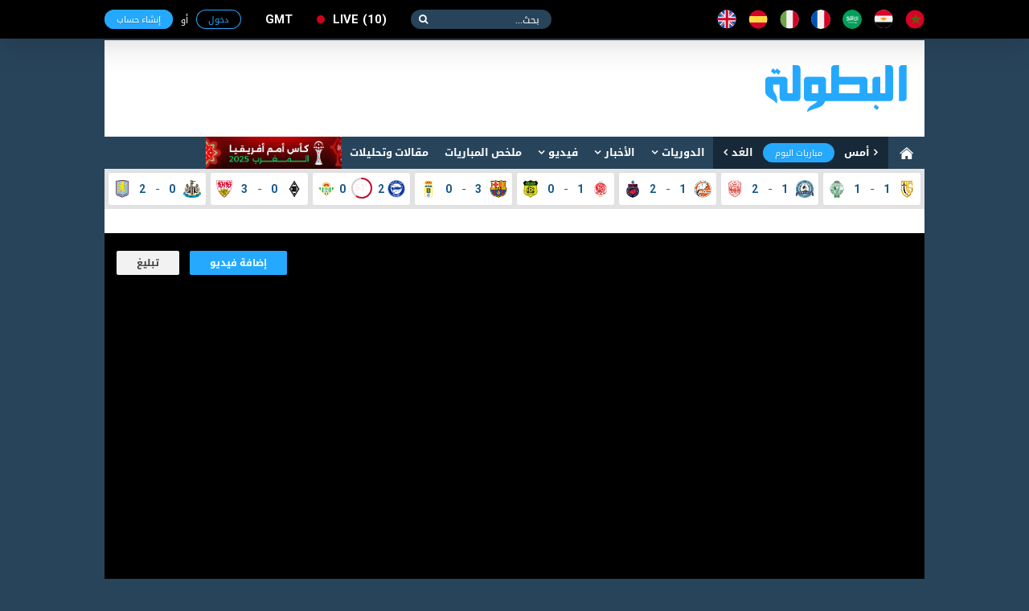

--- FILE ---
content_type: text/html; charset=utf-8
request_url: https://www.elbotola.com/video/details/5e52b947c5a4b07bfbb660e5/
body_size: 14936
content:
<!DOCTYPE html>
<html xmlns:fb="http://ogp.me/ns/fb#"  lang="Ar" >
<head prefix="og: http://ogp.me/ns# fb: http://ogp.me/ns/fb# video: http://ogp.me/ns/video#">
    <meta charset="utf-8">
    <meta name="category" content="Sports">
    <meta name="language" content="Ar">
    <meta name="alexaVerifyID" content="M1pDZmrU4be4AHK-yYqjjEsZJgk" />
    <meta name="google-site-verification" content="1wTr3OGW9O9ldHsVjCQo6T989Au5fw8uQqT0eOb-51c" />
    <meta name="Propellerads" content="ecb303167fbad56424cab790730f11be">
    <meta name="viewport" content="width=device-width,initial-scale=1">
    <meta property="fb:pages" content="125755974109904" />
    <link rel="alternate" media="only screen and (max-width: 640px)" href="//m.elbotola.com/video/details/5e52b947c5a4b07bfbb660e5/">
    <meta name="ahrefs-site-verification" content="3c29bbf30fb005fd8af5c7764f6510f2dd9c1b67a1ddd8748c7fa5f9ef57a7a3" />
    <title>فيديو لاعبو الراك لـ&quot;البطولة&quot;: &quot;واجهنا فريقا قويا وعلينا الحفاظ على تركيزنا من أجل تحقيق الصعود&quot;</title>
    <meta name="description" content="لاعبو الراك لـ&quot;البطولة&quot;: &quot;واجهنا فريقا قويا وعلينا الحفاظ على تركيزنا من أجل تحقيق الصعود&quot;" />
    
    <link rel="stylesheet" type="text/css" href="//images.elbotola.com/css_web/css/style.min.css?rel=1716998553245">
    <link rel="stylesheet" type="text/css" href="//images.elbotola.com/css_web/css/font-awesome/css/font-awesome.min.css?4hdsf6">
    <link rel="shortcut icon" type="image/x-icon" href="//images.elbotola.com/favicon.ico">
    <link rel="manifest" href="/manifest.json">
    <link href="https://fonts.googleapis.com/css?family=Open+Sans:300,400,400i,600,700,800" rel="stylesheet">
    
    
    
        <script src="//images.elbotola.com/js/built/common.js?rel=1716998553245"></script>
        <script type="text/javascript">
            require.config({"baseUrl": "//images.elbotola.com/js/built/"});
        </script>
    
    <!--[if lt IE 9]>
    <script src="http://html5shim.googlecode.com/svn/trunk/html5.js"></script>
    <![endif]-->
    <script type="text/javascript">
    require(['initialData', ], function(initialData, NotificationPopupView) {
        initialData.realtime_app_id = "6b04dcb739f7cd27e9f9";
        initialData.STATIC_URL = "//images.elbotola.com/";
        initialData.SECURE_STATIC_URL = "";
        initialData.MEDIA_URL = "//images2.elbotola.com/";
        initialData.API_BASE = "//api.elbotola.com";
        initialData.CHAT_URL = "chat.elbotola.com";
        initialData.user_data = {};
        initialData.newsfeed_params = {"on_newsfeed": "True"};
        
    initialData.absolute_url = "/video/details/5e52b947c5a4b07bfbb660e5/";
    require(["views/CommentsView", "views/FollowView", "utils/AnalyticsEvents"],
        function(CommentsView, FollowView, AnalyticsEvents){
        $(function(){
            new CommentsView(); new FollowView({"update_ui": true});
            AnalyticsEvents.logEvent('custom_page_view', {
                content_type: 'video',
                title: "لاعبو الراك لـ&quot;البطولة&quot;: &quot;واجهنا فريقا قويا وعلينا الحفاظ على تركيزنا من أجل تحقيق الصعود&quot;",
                author: 'oussama_elhor',
                tags: 'الراسينغ البيضاوي,الدوري المغربي الدرجة الثانية,elbotola,البطولة TV',
                url: "/video/details/5e52b947c5a4b07bfbb660e5/",
                country: "المغرب",
                date: ""
            });
            
            window.AnalyticsEvents = AnalyticsEvents
        });
    });

    });
    </script>

    <link href="https://www.elbotola.com/video/details/5e52b947c5a4b07bfbb660e5/" rel="canonical" />
    <meta property="fb:app_id"      content="1200222506669992" />
    <meta property="og:type"        content="video.other"/>
    <meta property="og:url"         content="https://www.elbotola.com/video/details/5e52b947c5a4b07bfbb660e5/" />
    <meta property="og:title"       content="لاعبو الراك لـ&quot;البطولة&quot;: &quot;واجهنا فريقا قويا وعلينا الحفاظ على تركيزنا من أجل تحقيق الصعود&quot;" />
    <meta property="og:description" content="لاعبو الراك لـ&quot;البطولة&quot;: &quot;واجهنا فريقا قويا وعلينا الحفاظ على تركيزنا من أجل تحقيق الصعود&quot;" />
    <meta property="og:image"       content="https://images2.elbotola.com/video/5e52b947c5a4b07bfbb660e5_default.jpg" />
    

<script async='async' src='https://www.googletagservices.com/tag/js/gpt.js'></script>
<script type='text/javascript'>
    var googletag = googletag || {};
    googletag.cmd = googletag.cmd || [];
    googletag.cmd.push(function() {
        
        googletag.defineSlot('/49167324/Web_300x250_top', [[300, 250]], 'div-gpt-ad-1514204268795-0').addService(googletag.pubads());
        googletag.defineSlot('/49167324/Web_970x90', [[728, 90], [970, 90], [970, 250]], 'div-gpt-ad-1514204268795-1').addService(googletag.pubads());
        googletag.defineSlot('/49167324/Web_728x90_top', [728, 90], 'div-gpt-ad-1516580272422-0').addService(googletag.pubads());
        googletag.defineSlot('/49167324/Web_300x250_medium', [[300, 600], [300, 250]], 'div-gpt-ad-1516580272422-1').addService(googletag.pubads());
        googletag.defineSlot('/49167324/Web_300x250_newsfeed', [300, 250], 'div-gpt-ad-1516580272422-4').addService(googletag.pubads());
        googletag.defineSlot('/49167324/Web_300x176', [300, 176], 'div-gpt-ad-1516580272422-5').addService(googletag.pubads());
        googletag.defineSlot('/49167324/Web_970x90_newsfeed', [[970, 250], [970, 90]], 'div-gpt-ad-1516580272422-3').addService(googletag.pubads());
        googletag.defineOutOfPageSlot('/49167324/Web_1x1_h', 'div-gpt-ad-1514204184567-0').addService(googletag.pubads());
        googletag.defineOutOfPageSlot('/49167324/Web_1x1_inread', 'div-gpt-ad-1516580272422-2').addService(googletag.pubads());
        googletag.defineOutOfPageSlot('/49167324/Web_1x1_rich2', 'div-gpt-ad-1551187198752-0').addService(googletag.pubads());
        
        
    googletag.pubads().setTargeting("type", "video");
    googletag.pubads().setTargeting("url", "/video/details/5e52b947c5a4b07bfbb660e5/");
    
        googletag.pubads().setTargeting("Targeting", "9dn1m1gh41emoep");
    

        // googletag.pubads().collapseEmptyDivs();
        // googletag.pubads().enableSingleRequest();
        googletag.enableServices();
    });
    window.addEventListener("message", takeoverF, false);
    function takeoverF(e) {
        try {
            var ads = JSON.parse(e.data);
        } catch (e) { return }
        if (ads.cmd == "setStyle") {
            $(ads.selector).css(ads.params);
        } 
    }   
</script>
<script async src="https://www.googletagmanager.com/gtag/js?id=G-NCCPC0C4DP"></script>
<script>
  window.dataLayer = window.dataLayer || [];
  function gtag(){dataLayer.push(arguments);}
  gtag('js', new Date());

  gtag('config', 'G-NCCPC0C4DP');
  gtag('config', 'UA-5639389-1');
</script>
<!-- Facebook Pixel Code -->
<!--<script>
!function(f,b,e,v,n,t,s){if(f.fbq)return;n=f.fbq=function(){n.callMethod?
n.callMethod.apply(n,arguments):n.queue.push(arguments)};if(!f._fbq)f._fbq=n;
n.push=n;n.loaded=!0;n.version='2.0';n.queue=[];t=b.createElement(e);t.async=!0;
t.src=v;s=b.getElementsByTagName(e)[0];s.parentNode.insertBefore(t,s)}(window,
document,'script','//connect.facebook.net/en_US/fbevents.js');
fbq('init', '1442849565962117');
fbq('track', "PageView");</script>
<noscript><img height="1" width="1" style="display:none"
src="https://www.facebook.com/tr?id=1442849565962117&ev=PageView&noscript=1"
/></noscript>-->
<!-- End Facebook Pixel Code -->
<!-- Google Tag Manager -->
<script>(function(w,d,s,l,i){w[l]=w[l]||[];w[l].push({'gtm.start':
new Date().getTime(),event:'gtm.js'});var f=d.getElementsByTagName(s)[0],
j=d.createElement(s),dl=l!='dataLayer'?'&l='+l:'';j.async=true;j.src=
'https://www.googletagmanager.com/gtm.js?id='+i+dl;f.parentNode.insertBefore(j,f);
})(window,document,'script','dataLayer','GTM-NT5NHZK');</script>
<!-- End Google Tag Manager -->
 </head>
<!--[if IE 8]><body class="ie8"><![endif]-->
<!--[if IE 9]><body class="ie9"><![endif]-->
<!--[if !IE]><body><![endif]-->
<div id="fb-root"></div>
<div id="js-notif-popup" style="display: none">
    <div class='notification-popup__wrapper'>
  <div class="notification-popup__box">
    <div class="notification-popup__icon-wrapper">
      <img src="//images.elbotola.com//images/icon.png" />
    </div>
    <div class="notification-popup__title">
      <h5>تفعيل التنبيهات</h5>
    </div>
    <p class="notification-popup__paragraph">المرجو تفعيل التنبيهات ليصلك جديد البطولة</p>
    <div class="notification-popup__btns-wrapper">
      <a href="javascript:void(0)" id="js-activate" class="notification-popup__cta-btn">تفعيل</a>
      <a href="javascript:void(0)" id="js-decline" class="notification-popup__decline-btn">لا، شكراً</a>
    </div>
  </div>
</div> 
</div>
<script>
  window.fbAsyncInit = function() {
    FB.init({
      appId : '1200222506669992', xfbml : true, version : 'v2.6'
    });
  };
  (function(d, s, id){
     var js, fjs = d.getElementsByTagName(s)[0];
     if (d.getElementById(id)) {return;}
     js = d.createElement(s); js.id = id;
     js.src = "//connect.facebook.net/ar_AR/sdk.js";
     fjs.parentNode.insertBefore(js, fjs);
   }(document, 'script', 'facebook-jssdk'));
</script>
<nav class="navbar">
    <div id="js-top-bar" class="container">
        <a class="navbar-brand" href="/"><img src="//images.elbotola.com/svg/brand.white.svg"></a>
        <ul class="navbar-language">
            <li><a href="/country/Morocco/" title="المملكة المغربية"><img src="//images.elbotola.com/svg/morocco.svg"></a></li>
            <li><a href="/country/Egypt/" title="مصر"><img src="//images.elbotola.com/svg/egypt.svg"></a></li>
            <li><a href="/country/Saudi_Arabia/" title="المملكة العربية السعودية"><img src="//images.elbotola.com/svg/Saudi Arabia.svg"></a></li>
            <li><a href="/country/France/" title="فرنسا"><img src="//images.elbotola.com/svg/france.svg"></a></li>
            <li><a href="/country/Italy/" title="إيطاليا"><img src="//images.elbotola.com/svg/italy.svg"></a></li>
            <li><a href="/country/Spain/" title="إسبانيا"><img src="//images.elbotola.com/svg/spain.svg"></a></li>
            <li><a href="/country/England/" title="إنجلترا"><img src="//images.elbotola.com/svg/England.svg"></a></li>
        </ul>
        <form class="navbar-search">
            <input type="search" required placeholder="بحث...">
            <button type="submit"></button>
        </form>
        <a class="navbar-live el-pointer " href="/analytics/calendar/now/?_ref=liveBtn">
  live<span>10</span>
</a>

        <div id="js-top-login" ></div>
    </div>
</nav>
<!-- MAIN -->
<div id="js-main" class="main-container container white">

    <!-- HEADER -->
    
    <header class="header">
        <div class="container">
            <a class="header-brand" href="/"><img src="//images.elbotola.com/svg/botola-logo.svg"></a>
            <div class="header-publication">
                <div id="pub-head">
    <!-- /49167324/Web_728x90_top -->
    <div id='div-gpt-ad-1516580272422-0' style='height:90px; width:728px;'>
        <script>
        googletag.cmd.push(function() { googletag.display('div-gpt-ad-1516580272422-0'); });
        </script>
    </div>
</div>
            </div>
        </div>
    </header>
    
    <!-- END HEADER -->
    
        <nav class="navigation"><div class="container"><a class="navigation-home" href="/"><img src="//images.elbotola.com/svg/home.svg"></a><ul class="navigation-calendar"><li><a href="/analytics/calendar/yesterday/">أمس</a></li><li><a href="/analytics/calendar/today/">مباريات اليوم</a></li><li><a href="/analytics/calendar/tomorrow/">الغد</a></li></ul><ul class="navigation-list" id="js-menu"><li class="has-children"><a href="/analytics/">الدوريات</a><ul class="navigation-sub navigation-leagues"><li class="leagues-column"><h3 class="leagues-heading">أهم البطولات</h3><ul class="leagues-list"><li class="leagues-item"><a href="/analytics/competition/z8yomo4h70vq0j6/"><img src="//images.elbotola.com/stats/competitions/z8yomo4h70vq0j6.png"><span>كأس أمم أفريقيا (المغرب 2025)</span></a></li><li class="leagues-item"><a href="/analytics/competition/z8yomo4h7wq0j6l/"><img src="//images.elbotola.com/stats/competitions/z8yomo4h7wq0j6l.png"><span>دوري أبطال أوروبا</span></a></li><li class="leagues-item"><a href="/analytics/competition/vl7oqdehlyr510j/"><img src="//images.elbotola.com/stats/competitions/vl7oqdehlyr510j.png"><span>الدوري الاسباني</span></a></li><li class="leagues-item"><a href="/analytics/competition/jednm9whz0ryox8/"><img src="//images.elbotola.com/stats/competitions/jednm9whz0ryox8.png"><span>الدوري الإنجليزي الممتاز</span></a></li><li class="leagues-item"><a href="/analytics/competition/4zp5rzghp5q82w1/"><img src="//images.elbotola.com/stats/competitions/4zp5rzghp5q82w1.png"><span>الدوري الإيطالي</span></a></li><li class="leagues-item"><a href="/analytics/competition/56ypq3nh0xmd7oj/"><img src="//images.elbotola.com/stats/competitions/56ypq3nh0xmd7oj.png"><span>الدوري الأوروبي</span></a></li></ul></li><li class="leagues-column"><h3 class="leagues-heading">إفريقيا</h3><ul class="leagues-list"><li class="leagues-item"><a href="/analytics/competition/z318q66hokoqo9j/"><img src="//images.elbotola.com/stats/competitions/z318q66hokoqo9j.png"><span>البطولة الإحترافية إنوي</span></a></li><li class="leagues-item"><a href="/analytics/competition/kdj2ryohk2dq1zp/"><img src="//images.elbotola.com/stats/competitions/kdj2ryohk2dq1zp.png"><span>الدوري الجزائري - الدرجة الأولى</span></a></li><li class="leagues-item"><a href="/analytics/competition/yl5ergphoper8k0/"><img src="//images.elbotola.com/stats/competitions/yl5ergphoper8k0.png"><span>الدوري التونسي - الدرجة الأولى</span></a></li><li class="leagues-item"><a href="/analytics/competition/56ypq3nh01nmd7o/"><img src="//images.elbotola.com/stats/competitions/56ypq3nh01nmd7o.png"><span>الدوري المصري الممتاز</span></a></li><li class="leagues-item"><a href="/analytics/competition/p3glrw7hwo7qdyj/"><img src="//images.elbotola.com/stats/competitions/p3glrw7hwo7qdyj.png"><span>الدوري الليبي</span></a></li><li class="leagues-item"><a href="/analytics/competition/56ypq3nh0llmd7o/"><img src="//images.elbotola.com/stats/competitions/56ypq3nh0llmd7o.png"><span>دوري أبطال أفريقيا</span></a></li><li class="leagues-item"><a href="/analytics/competition/gpxwrxlhgzvryk0/"><img src="//images.elbotola.com/stats/competitions/gpxwrxlhgzvryk0.png"><span>كأس الاتحاد الأفريقي</span></a></li><li class="leagues-item"><a href="/analytics/competition/xkn54qllhjqvy9d/"><img src="//images.elbotola.com/stats/competitions/xkn54qllhjqvy9d.png"><span>تصفيات أفريقيا لكأس العالم</span></a></li><li class="leagues-item"><a href="/analytics/competition/ax1yf4nlzqpcji4j8epdgx3zl/"><img src="//images.elbotola.com/stats/competitions/ax1yf4nlzqpcji4j8epdgx3zl.png"><span>تصفيات كأس أمم افريقيا</span></a></li></ul></li><li class="leagues-column"><h3 class="leagues-heading">أوروبا</h3><ul class="leagues-list"><li class="leagues-item"><a href="/analytics/competition/vl7oqdehlyr510j/"><img src="//images.elbotola.com/stats/competitions/vl7oqdehlyr510j.png"><span>الدوري الاسباني الدرجة الأولى</span></a></li><li class="leagues-item"><a href="/analytics/competition/4zp5rzghp5q82w1/"><img src="//images.elbotola.com/stats/competitions/4zp5rzghp5q82w1.png"><span>الدوري الإيطالي - الدرجة الأولى</span></a></li><li class="leagues-item"><a href="/analytics/competition/jednm9whz0ryox8/"><img src="//images.elbotola.com/stats/competitions/jednm9whz0ryox8.png"><span>الدوري الإنجليزي الممتاز</span></a></li><li class="leagues-item"><a href="/analytics/competition/gy0or5jhg6qwzv3/"><img src="//images.elbotola.com/stats/competitions/gy0or5jhg6qwzv3.png"><span>الدوري الألماني - الدرجة الأولى</span></a></li><li class="leagues-item"><a href="/analytics/competition/yl5ergphnzr8k0o/"><img src="//images.elbotola.com/stats/competitions/yl5ergphnzr8k0o.png"><span>الدوري الفرنسي - الدرجة الأولى</span></a></li><li class="leagues-item"><a href="/analytics/competition/vl7oqdeheyr510j/"><img src="//images.elbotola.com/stats/competitions/vl7oqdeheyr510j.png"><span>الدوري الهولندي الممتاز</span></a></li><li class="leagues-item"><a href="/analytics/competition/9vjxm8ghx2r6odg/"><img src="//images.elbotola.com/stats/competitions/9vjxm8ghx2r6odg.png"><span>الدوري البرتغالي الممتاز</span></a></li><li class="leagues-item"><a href="/analytics/competition/9vjxm8gh22r6odg/"><img src="//images.elbotola.com/stats/competitions/9vjxm8gh22r6odg.png"><span>الدوري البلجيكي - الدرجة الأولى</span></a></li><li class="leagues-item"><a href="/analytics/competition/49vjxm8ghgr6odg/"><img src="//images.elbotola.com/stats/competitions/49vjxm8ghgr6odg.png"><span>تصفيات كأس العالم - أوروبا</span></a></li></ul></li><li class="leagues-column"><h3 class="leagues-heading">آسيا</h3><ul class="leagues-list"><li class="leagues-item"><a href="/analytics/competition/j1l4rjnh66nm7vx/"><img src="//images.elbotola.com/stats/competitions/j1l4rjnh66nm7vx.png"><span>دوري كأس الأمير محمد بن سلمان للمحترفين</span></a></li><li class="leagues-item"><a href="/analytics/competition/v2y8m4zh3jgql07/"><img src="//images.elbotola.com/stats/competitions/v2y8m4zh3jgql07.png"><span>دوري المحترفين الإماراتي</span></a></li><li class="leagues-item"><a href="/analytics/competition/e4wyrn4h8ejq86p/"><img src="//images.elbotola.com/stats/competitions/e4wyrn4h8ejq86p.png"><span>دوري النجوم القطري</span></a></li><li class="leagues-item"><a href="/analytics/competition/jednm9whkzpryox/"><img src="//images.elbotola.com/stats/competitions/jednm9whkzpryox.png"><span>الدوري الكويتي</span></a></li><li class="leagues-item"><a href="/analytics/competition/p3glrw7hwylqdyj/"><img src="//images.elbotola.com/stats/competitions/p3glrw7hwylqdyj.png"><span>الدوري اللبناني الممتاز</span></a></li><li class="leagues-item"><a href="/analytics/competition/p3glrw7hwjlqdyj/"><img src="//images.elbotola.com/stats/competitions/p3glrw7hwjlqdyj.png"><span>الدوري الأردني للمحترفين</span></a></li><li class="leagues-item"><a href="/analytics/competition/z318q66hegqo9jd/"><img src="//images.elbotola.com/stats/competitions/z318q66hegqo9jd.png"><span>كأس آسيا</span></a></li><li class="leagues-item"><a href="/analytics/competition/9dn1m1ghjpmoepl/"><img src="//images.elbotola.com/stats/competitions/9dn1m1ghjpmoepl.png"><span>دوري أبطال آسيا</span></a></li><li class="leagues-item"><a href="/analytics/competition/0gx7lm7ph0m2wdk/"><img src="//images.elbotola.com/stats/competitions/0gx7lm7ph0m2wdk.png"><span>تصفيات آسيا لكأس العالم</span></a></li></ul></li></ul></li><li class="has-children" id="js-menu_news"><a href="javascript:void(0)" >الأخبار</a><ul class="navigation-sub navigation-news"><li class="news-column"><ul class="news-categories-wrapper"><li class="news-category active"><a href="/country/Morocco/" class="js-country_link" data-name="morocco" data-url="/article/menu/Morocco/"><img src="//images.elbotola.com/svg/morocco.svg" alt=""/><span>المغرب</span></a><div id="js-news-content-morocco" class="news-category-wrapper"></div></li><li class="news-category active"><a href="/country/Algeria/" class="js-country_link" data-name="algeria" data-url="/article/menu/Algeria/"><img src="//images.elbotola.com/svg/algeria.svg" alt=""/><span>الجزائر</span></a><div id="js-news-content-algeria" class="news-category-wrapper"></div></li><li class="news-category active"><a href="/country/Tunisia/" class="js-country_link" data-name="tunisia" data-url="/article/menu/Tunisia/"><img src="//images.elbotola.com/svg/tunisia.svg" alt=""/><span>تونس</span></a><div id="js-news-content-tunisia" class="news-category-wrapper"></div></li><li class="news-category active"><a href="/country/Egypt/" class="js-country_link" data-name="egypt" data-url="/article/menu/Egypt/"><img src="//images.elbotola.com/svg/egypt.svg" alt=""/><span>مصر</span></a><div id="js-news-content-egypt" class="news-category-wrapper"></div></li><li class="news-category active"><a href="/country/Saudi_Arabia/" class="js-country_link" data-name="saudi_arabia" data-url="/article/menu/Saudi_Arabia/"><img src="//images.elbotola.com/svg/Saudi Arabia.svg" alt=""/><span>السعودية</span></a><div id="js-news-content-saudi_arabia" class="news-category-wrapper"></div></li><li class="news-category active"><a href="/country/Spain/" class="js-country_link" data-name="spain" data-url="/article/menu/Spain/"><img src="//images.elbotola.com/svg/spain.svg" alt=""/><span>إسبانيا</span></a><div id="js-news-content-spain" class="news-category-wrapper"></div></li><li class="news-category active"><a href="/country/England/" class="js-country_link" data-name="england" data-url="/article/menu/England/"><img src="//images.elbotola.com/svg/England.svg" alt=""/><span>إنجلترا</span></a><div id="js-news-content-england" class="news-category-wrapper"></div></li><li class="news-category active"><a href="/country/Italy/" class="js-country_link" data-name="italy" data-url="/article/menu/Italy/"><img src="//images.elbotola.com/svg/italy.svg" alt=""/><span>إيطاليا</span></a><div id="js-news-content-italy" class="news-category-wrapper"></div></li><li class="news-category active"><a href="/country/Germany/" class="js-country_link" data-name="germany" data-url="/article/menu/Germany/"><img src="//images.elbotola.com/svg/spain.svg" alt=""/><span>ألمانيا</span></a><div id="js-news-content-germany" class="news-category-wrapper"></div></li><li class="news-category active"><a href="/country/France/" class="js-country_link" data-name="france" data-url="/article/menu/France/"><img src="//images.elbotola.com/svg/france.svg" alt=""/><span>فرنسا</span></a><div id="js-news-content-france" class="news-category-wrapper"></div></li></ul></li><li class="news-column"><div class="news-header"><h2 class="news-heading"><span>مقالات وتحليلات</span></h2></div><div id="js-analyse"></div></li></ul></li><li class="has-children"><a href="/video/" data-url="//www.elbotola.com/video/menu/" id="js-menu_video">فيديو</a><div id="js-menu-video-content"></div></li><li><a href="/analytics/highlights/">ملخص المباريات</a></li><li><a href="/article/categorie/analyse/">مقالات وتحليلات</a></li><li><a href="/analytics/season/j1l4rjnhw39m7vx/"
                    title="كأس أمم أفريقيا (المغرب 2025)"
                    style="background: url(//images.elbotola.com/assets/CAN_2025_banner_ar.png);
                    min-width: 169px;
                    height: 40px;
                    background-size: cover;
                    background-repeat: no-repeat;
                    background-color: #fff;"></a></li></ul></div></nav>

    
    <!-- LIVESCORE -->
    
    
<script type="text/javascript">
  require(["views/LiveMatchesView"],
    function(LiveMatchesView){
      new LiveMatchesView();
  });
</script><div class="livescore"><div class="container"><ul class="livescore-list"><li><a class="livescore-anchor" href="/analytics/match/15401610/"><img class="livescore-team1" src="https://images.elbotola.com/stats/logos/y0or5jh4x6zqwzv.png" alt="إتحاد تواركة"><div title="إتحاد تواركة Vs الرجاء الرياضي" class="livescore-info"><span class="livescore-team1">1</span><div style="width:15px;text-align:center;"><span style="color: #175989">-</span></div><span class="livescore-team2">1</span></div><img class="livescore-team2" src="https://images.elbotola.com/stats/logos/kdj2ryohw93q1zp.png" alt="الرجاء الرياضي"></a></li><li><a class="livescore-anchor" href="/analytics/match/15401613/"><img class="livescore-team1" src="https://images.elbotola.com/stats/logos/1l4rjnh6998m7vx.png" alt="نهضة الزمامرة"><div title="نهضة الزمامرة Vs النادي المكناسي" class="livescore-info"><span class="livescore-team1">1</span><div style="width:15px;text-align:center;"><span style="color: #175989">-</span></div><span class="livescore-team2">2</span></div><img class="livescore-team2" src="https://images.elbotola.com/stats/logos/n54qllh2jz5qvy9.png" alt="النادي المكناسي"></a></li><li><a class="livescore-anchor" href="/analytics/match/965mkyhkozeor1g/"><img class="livescore-team1" src="https://images.elbotola.com/stats/logos/pxwrxlh18lzryk0.png" alt="سان بيدرو"><div title="سان بيدرو Vs أولمبيك آسفي" class="livescore-info"><span class="livescore-team1">1</span><div style="width:15px;text-align:center;"><span style="color: #175989">-</span></div><span class="livescore-team2">2</span></div><img class="livescore-team2" src="https://images.elbotola.com/stats/logos/8y39mp1hld2mojx.png" alt="أولمبيك آسفي"></a></li><li><a class="livescore-anchor" href="/analytics/match/pxwrxlhy3z4yryk/"><img class="livescore-team1" src="https://images.elbotola.com/stats/logos/23xmvkh3v94qg8n.png" alt="الوداد الرياضي"><div title="الوداد الرياضي Vs مانييما يونيون" class="livescore-info"><span class="livescore-team1">1</span><div style="width:15px;text-align:center;"><span style="color: #175989">-</span></div><span class="livescore-team2">0</span></div><img class="livescore-team2" src="https://images.elbotola.com/stats/logos/vjxm8ghjx4dr6od.png" alt="مانييما يونيون"></a></li><li><a class="livescore-anchor" href="/analytics/match/23xmvkh6dgpgqg8/"><img class="livescore-team1" src="https://images.elbotola.com/stats/logos/e4wyrn4h127q86p.png" alt="برشلونة"><div title="برشلونة Vs ريال أوفيدو" class="livescore-info"><span class="livescore-team1">3</span><div style="width:15px;text-align:center;"><span style="color: #175989">-</span></div><span class="livescore-team2">0</span></div><img class="livescore-team2" src="https://images.elbotola.com/stats/logos/d23xmvkh562qg8n.png" alt="ريال أوفيدو"></a></li><li><a class="livescore-anchor" href="/analytics/match/y0or5jh8e0zgqwz/"><img class="livescore-team1" src="https://images.elbotola.com/stats/logos/yl5ergph6lkr8k0.png" alt="ديبورتيفو ألافيس"><div title="ديبورتيفو ألافيس Vs ريال بيتيس" class="livescore-info"><span class="livescore-team1">2</span><div class="livescore-timer" data-percent="58.888888888888886" data-bar-color="#C60C30"><span style="color:#C60C30"> '53 </span></div><span class="livescore-team2">0</span></div><img class="livescore-team2" src="https://images.elbotola.com/stats/logos/d23xmvkhz9nqg8n.png" alt="ريال بيتيس"></a></li><li><a class="livescore-anchor" href="/analytics/match/y0or5jh84zkwqwz/"><img class="livescore-team1" src="https://images.elbotola.com/stats/logos/l965mkyh9o4r1ge.png" alt="بوروسيا مونشنغلادباخ"><div title="بوروسيا مونشنغلادباخ Vs شتوتجارت" class="livescore-info"><span class="livescore-team1">0</span><div style="width:15px;text-align:center;"><span style="color: #175989">-</span></div><span class="livescore-team2">3</span></div><img class="livescore-team2" src="https://images.elbotola.com/stats/logos/gx7lm7phd7em2wd.png" alt="شتوتجارت"></a></li><li><a class="livescore-anchor" href="/analytics/match/jw2r09hknjjprz8/"><img class="livescore-team1" src="https://images.elbotola.com/stats/logos/8y39mp1h8dpmojx.png" alt="نيوكاسل"><div title="نيوكاسل Vs أستون فيلا" class="livescore-info"><span class="livescore-team1">0</span><div style="width:15px;text-align:center;"><span style="color: #175989">-</span></div><span class="livescore-team2">2</span></div><img class="livescore-team2" src="https://images.elbotola.com/stats/logos/j1l4rjnh06om7vx.png" alt="أستون فيلا"></a></li></ul></div></div>
    
    <!-- END LIVESCORE -->

    <!-- /49167324/Web_970x90 -->
<div id='div-gpt-ad-1514204268795-1' style="text-align: center; margin-top: 15px;">
        <script>
        googletag.cmd.push(function() { googletag.display('div-gpt-ad-1514204268795-1'); });
        </script>
</div>

    <div class="fluid-container content-container clearfix">
        
        <div>
            

<div class="video-details__player-wrapper">
    <div class="video-details__legal-mention">
        
        <div class="video-details__uploader-repport">
            <a href="mailto:upload@elbotola.com" class="video-details__uploader-add-btn">إضافة فيديو</a>   
            <a href="/flag/?url=http://www.elbotola.com/video/details/5e52b947c5a4b07bfbb660e5/" class="video-details__uploader-repport-btn">تبليغ</a>    
        </div>
    </div> 
    <div id="video" class="video-details__player">
        
            <div id="video-embed" class="video-details__alternative-player"><iframe width="460" height="259" src="https://www.youtube.com/embed/j8Usv4SJFh8?feature=oembed" frameborder="0" allow="accelerometer; autoplay; clipboard-write; encrypted-media; gyroscope; picture-in-picture" allowfullscreen></iframe></div>
        
        <div class="clearfix"></div>
    </div>
    <div class="video-details__subvideo-section">
        <h1 class="video-details__title">فيديو: لاعبو الراك لـ&quot;البطولة&quot;: &quot;واجهنا فريقا قويا وعلينا الحفاظ على تركيزنا من أجل تحقيق الصعود&quot;</h1>
        <div class="share-section" id="sharer" data-identifier="video_id" data-type="video" data-id="5e52b947c5a4b07bfbb660e5">
            <div class="social-medias__flat">
	<div>
    	<div class="fb-like" data-send="false" data-layout="button_count" data-width="450" data-show-faces="false" data-font="tahoma" data-href=""></div>
    </div>
	<div>
    	<a href="https://twitter.com/share"  class="twitter-share-button"  data-via="elbotola_com" data-related="elbotola_com">Tweet</a>
		<script>
			window.twttr = function(d,s,id){
				var js,fjs=d.getElementsByTagName(s)[0];
				if(!d.getElementById(id)){
					js=d.createElement(s);
					js.id=id;
					js.async=true;
					js.src="//platform.twitter.com/widgets.js";
					fjs.parentNode.insertBefore(js,fjs);
				}
			}(document,"script","twitter-wjs");
			$(function(){
				twttr.ready(function (twttr) {
					twttr.events.bind('tweet', function(event) {
						var events = {
							'article': 'article_share',
							'video': 'video_share',
							'match': 'match_share',
						}
						var eventData = $('#sharer').data()
						AnalyticsEvents.logEvent(events[eventData['type']], {
							[eventData['identifier']]: eventData['id'],
							medium: 'twitter'
						})
				});
				
			});
			})
		</script>
	</div>
	
</div>

        </div>
    </div>
    <div class="video-details__video-description">
        <p>لاعبو الراك لـ&quot;البطولة&quot;: &quot;واجهنا فريقا قويا وعلينا الحفاظ على تركيزنا من أجل تحقيق الصعود&quot;</p>
    </div>
    <div class="video-details__uploader-section">
        <div class="video-details__uploader-infos">
            <span class="video-details__uploader-name">البطولة TV</span>
            <span class="video-details__uploader-date">الأحد 23 فبراير <b style="margin:0 3px;">17:41</b></span>
        </div> 
    </div>
</div>

<div class="video-details__related-videos">
    <h2 class="video-details__related-title" title="فيديوهات أخرى">فيديوهات أخرى</h2>
    <ul>
    
        <li class="video-details__related-video">
            <div class="article-header">
                <div class="article-image">
                    <a href="/video/details/5e569a59c5a4b075a6448c57/" title="جماهير النجم الساحلي: &quot;اللقب الإفريقي سُرق من الوداد .. و الترجي عار على الكرة التونسية&quot;">
                        <img src='//images.elbotola.com/svg/play-button.svg' class="video-img__play-btn">
                        <img src="//images2.elbotola.com/video/5e569a59c5a4b075a6448c57_thumb.jpg" alt="جماهير النجم الساحلي: &quot;اللقب الإفريقي سُرق من الوداد .. و الترجي عار على الكرة التونسية&quot;">
                    </a>
                </div>
            </div>
            <div class="article-content">
                <div class="article-meta"></div>
                <div class="article-main">
                    <h3 class="article-heading">
                        <a href="/video/details/5e569a59c5a4b075a6448c57/" title="جماهير النجم الساحلي: &quot;اللقب الإفريقي سُرق من الوداد .. و الترجي عار على الكرة التونسية&quot;">جماهير النجم الساحلي: &quot;اللقب الإفريقي سُرق من ...</a>
                    </h3>
                </div>
            </div>
            <a class="article-anchor" href="/video/details/5e569a59c5a4b075a6448c57/" title="جماهير النجم الساحلي: &quot;اللقب الإفريقي سُرق من الوداد .. و الترجي عار على الكرة التونسية&quot;"></a>
        </li>
    
        <li class="video-details__related-video">
            <div class="article-header">
                <div class="article-image">
                    <a href="/video/details/5e56743dc5a4b075a6448c54/" title="رجاويون عن مباراة مازيمبي: &quot;مايخلعُوناش وجُوج بيوت غايماركيهم غِير الجُمهور..&quot;">
                        <img src='//images.elbotola.com/svg/play-button.svg' class="video-img__play-btn">
                        <img src="//images2.elbotola.com/video/5e56743dc5a4b075a6448c54_thumb.jpg" alt="رجاويون عن مباراة مازيمبي: &quot;مايخلعُوناش وجُوج بيوت غايماركيهم غِير الجُمهور..&quot;">
                    </a>
                </div>
            </div>
            <div class="article-content">
                <div class="article-meta"></div>
                <div class="article-main">
                    <h3 class="article-heading">
                        <a href="/video/details/5e56743dc5a4b075a6448c54/" title="رجاويون عن مباراة مازيمبي: &quot;مايخلعُوناش وجُوج بيوت غايماركيهم غِير الجُمهور..&quot;">رجاويون عن مباراة مازيمبي: &quot;مايخلعُوناش وجُوج ب...</a>
                    </h3>
                </div>
            </div>
            <a class="article-anchor" href="/video/details/5e56743dc5a4b075a6448c54/" title="رجاويون عن مباراة مازيمبي: &quot;مايخلعُوناش وجُوج بيوت غايماركيهم غِير الجُمهور..&quot;"></a>
        </li>
    
        <li class="video-details__related-video">
            <div class="article-header">
                <div class="article-image">
                    <a href="/video/details/5e55a5f8c5a4b075a6448c45/" title="لحظة إعلان رئيس نادي حسنية أكادير عن تأجيل الجمع العام">
                        <img src='//images.elbotola.com/svg/play-button.svg' class="video-img__play-btn">
                        <img src="//images2.elbotola.com/video/5e55a5f8c5a4b075a6448c45_thumb.jpg" alt="لحظة إعلان رئيس نادي حسنية أكادير عن تأجيل الجمع العام">
                    </a>
                </div>
            </div>
            <div class="article-content">
                <div class="article-meta"></div>
                <div class="article-main">
                    <h3 class="article-heading">
                        <a href="/video/details/5e55a5f8c5a4b075a6448c45/" title="لحظة إعلان رئيس نادي حسنية أكادير عن تأجيل الجمع العام">لحظة إعلان رئيس نادي حسنية أكادير عن تأجيل ال...</a>
                    </h3>
                </div>
            </div>
            <a class="article-anchor" href="/video/details/5e55a5f8c5a4b075a6448c45/" title="لحظة إعلان رئيس نادي حسنية أكادير عن تأجيل الجمع العام"></a>
        </li>
    
        <li class="video-details__related-video">
            <div class="article-header">
                <div class="article-image">
                    <a href="/video/details/5e55a122c5a4b015190c1c07/" title="منخرطو حسنية أكادير عن مقاطعة الجمع العام: &quot;الرئِيس كَايعطي وعُود خَاوية&quot;">
                        <img src='//images.elbotola.com/svg/play-button.svg' class="video-img__play-btn">
                        <img src="//images2.elbotola.com/video/5e55a122c5a4b015190c1c07_thumb.jpg" alt="منخرطو حسنية أكادير عن مقاطعة الجمع العام: &quot;الرئِيس كَايعطي وعُود خَاوية&quot;">
                    </a>
                </div>
            </div>
            <div class="article-content">
                <div class="article-meta"></div>
                <div class="article-main">
                    <h3 class="article-heading">
                        <a href="/video/details/5e55a122c5a4b015190c1c07/" title="منخرطو حسنية أكادير عن مقاطعة الجمع العام: &quot;الرئِيس كَايعطي وعُود خَاوية&quot;">منخرطو حسنية أكادير عن مقاطعة الجمع العام: &quot;ا...</a>
                    </h3>
                </div>
            </div>
            <a class="article-anchor" href="/video/details/5e55a122c5a4b015190c1c07/" title="منخرطو حسنية أكادير عن مقاطعة الجمع العام: &quot;الرئِيس كَايعطي وعُود خَاوية&quot;"></a>
        </li>
    
        <li class="video-details__related-video">
            <div class="article-header">
                <div class="article-image">
                    <a href="/video/details/5e559c34c5a4b015122c0c3b/" title="الحبيب سيدينو بعد تأجيل الجمع العام: &quot;تصدَمت حِيت مامْوالفِينش هادشِي فالحَسنية..!&quot;">
                        <img src='//images.elbotola.com/svg/play-button.svg' class="video-img__play-btn">
                        <img src="//images2.elbotola.com/video/5e559c34c5a4b015122c0c3b_thumb.jpg" alt="الحبيب سيدينو بعد تأجيل الجمع العام: &quot;تصدَمت حِيت مامْوالفِينش هادشِي فالحَسنية..!&quot;">
                    </a>
                </div>
            </div>
            <div class="article-content">
                <div class="article-meta"></div>
                <div class="article-main">
                    <h3 class="article-heading">
                        <a href="/video/details/5e559c34c5a4b015122c0c3b/" title="الحبيب سيدينو بعد تأجيل الجمع العام: &quot;تصدَمت حِيت مامْوالفِينش هادشِي فالحَسنية..!&quot;">الحبيب سيدينو بعد تأجيل الجمع العام: &quot;تصدَمت حِ...</a>
                    </h3>
                </div>
            </div>
            <a class="article-anchor" href="/video/details/5e559c34c5a4b015122c0c3b/" title="الحبيب سيدينو بعد تأجيل الجمع العام: &quot;تصدَمت حِيت مامْوالفِينش هادشِي فالحَسنية..!&quot;"></a>
        </li>
    
    </ul>
    <div class="clearfix"></div>
</div>

<div class="video-details__second-section">
    <div class="video-details__second-section__right-side">
        <div class="latest-chrono"><h2 class="latest-chrono-heading">كرونو</h2><div class="latest-chrono-content"><ul class="latest-chrono-list scrollbar-outer"><li><a href="/analytics/competition/z8yomo4h70vq0j6/"><time class="timezone time chrono-widget__time" data-format="HH:mm" data-value=" +0000"></time><span><img src="//images.elbotola.com/images/trophy.png" alt=""/></span><h3>كأس أمم أفريقيا (المغرب 2025)</h3></a></li><li  class="important" ><a href="https://www.elbotola.com/article/2026-01-25-20-50-288.html"><time class="timezone time chrono-widget__time" data-format="HH:mm" data-value="2026-01-25 20:53 +0000"></time><span><img src="//images.elbotola.com/svg/article.png" alt=""/></span><h3>كأس الكونفدرالية/ في أول ظهور لزياش.. الوداد يهزم مانييما (1-0) ويواصل الصدارة بثالث انتصار على التوالي</h3></a></li><li ><a href="https://www.elbotola.com/article/2026-01-25-19-45-437.html"><time class="timezone time chrono-widget__time" data-format="HH:mm" data-value="2026-01-25 20:40 +0000"></time><span><img src="//images.elbotola.com/svg/article.png" alt=""/></span><h3>المكافآت والأراضي.. تصريحات الحاج ضيوف تُحرج الاتحاد السنغالي لكرة القدم!</h3></a></li><li  class="important" ><a href="https://www.elbotola.com/video/details/69767ef15eba3115dce28c99/"><time class="timezone time chrono-widget__time" data-format="HH:mm" data-value="2026-01-25 20:36 +0000"></time><span><img src="//images.elbotola.com/svg/video.png" alt=""/></span><h3>سِحر كونغولي؟ أحد أطقم الوداد يحاول فكّ &quot;الشفرة&quot; 🤔🔴</h3></a></li><li ><a href="https://www.elbotola.com/article/2026-01-25-20-37-797.html"><time class="timezone time chrono-widget__time" data-format="HH:mm" data-value="2026-01-25 20:36 +0000"></time><span><img src="//images.elbotola.com/svg/article.png" alt=""/></span><h3>مجني: &quot;أي لاعب يريد اللعب ضد الرجاء أو الوداد والحمد لله لأنه أتيحت لي الفرصة بعد كأس العالم&quot;</h3></a></li><li ><a href="https://www.elbotola.com/article/2026-01-25-20-34-331.html"><time class="timezone time chrono-widget__time" data-format="HH:mm" data-value="2026-01-25 20:35 +0000"></time><span><img src="//images.elbotola.com/svg/article.png" alt=""/></span><h3>بامو: &quot;الرجاء فريق كبير وأنا راض على أدائنا رغم أننا لعبنا بـ11 لاعبا ضد 10&quot;</h3></a></li><li  class="important" ><a href="https://www.elbotola.com/video/details/69767be35eba3115dce28c98/"><time class="timezone time chrono-widget__time" data-format="HH:mm" data-value="2026-01-25 20:23 +0000"></time><span><img src="//images.elbotola.com/svg/video.png" alt=""/></span><h3>المجني: فرحان أنني نلعب ضد الرجاء وندير ماتش كبير ⚽🗣</h3></a></li><li  class="important" ><a href="https://www.elbotola.com/video/details/69767a6422b0d0a833194ea3/"><time class="timezone time chrono-widget__time" data-format="HH:mm" data-value="2026-01-25 20:16 +0000"></time><span><img src="//images.elbotola.com/svg/video.png" alt=""/></span><h3>الزهواني: المنتخب المغربي كان الأفضل فالكان ومزال غادي يربح الألقاب مستقبلا ⚽🗣️</h3></a></li><li  class="important" ><a href="https://www.elbotola.com/video/details/69767980f0b9f12d4723e21d/"><time class="timezone time chrono-widget__time" data-format="HH:mm" data-value="2026-01-25 20:13 +0000"></time><span><img src="//images.elbotola.com/svg/video.png" alt=""/></span><h3>ماتياس (مهاجم الرجاء): قدمنا كل ما لدينا وسنحاول تحقيق الفوز في المباراة المقبلة 🗣</h3></a></li><li  class="important" ><a href="https://www.elbotola.com/video/details/697679288588df2fa5cc4557/"><time class="timezone time chrono-widget__time" data-format="HH:mm" data-value="2026-01-25 20:11 +0000"></time><span><img src="//images.elbotola.com/svg/video.png" alt=""/></span><h3>بامو: الرجاء فريق كبير ولكننا لا نخاف من أحد 🗣</h3></a></li><li ><a href="https://www.elbotola.com/article/2026-01-25-19-50-617.html"><time class="timezone time chrono-widget__time" data-format="HH:mm" data-value="2026-01-25 19:49 +0000"></time><span><img src="//images.elbotola.com/svg/article.png" alt=""/></span><h3>الزهواني: &quot;المغرب كان أفضل منتخب في كأس أفريقيا وسيُحقق ألقابا كبيرة في المستقبل&quot;</h3></a></li><li ><a href="https://www.elbotola.com/article/2026-01-25-19-56-635.html"><time class="timezone time chrono-widget__time" data-format="HH:mm" data-value="2026-01-25 19:47 +0000"></time><span><img src="//images.elbotola.com/svg/article.png" alt=""/></span><h3>ماتياس (مهاجم الرجاء): &quot;سنحاول تحقيق الانتصار في المباراة المقبلة&quot;</h3></a></li><li  class="important" ><a href="https://www.elbotola.com/video/details/69766c63ca07597409964932/"><time class="timezone time chrono-widget__time" data-format="HH:mm" data-value="2026-01-25 19:17 +0000"></time><span><img src="//images.elbotola.com/svg/video.png" alt=""/></span><h3>بامو يلتقط صور تذكارية مع الجماهير بعد التعادل مع الرجاء</h3></a></li><li  class="important" ><a href="https://www.elbotola.com/article/2026-01-25-18-47-256.html"><time class="timezone time chrono-widget__time" data-format="HH:mm" data-value="2026-01-25 18:57 +0000"></time><span><img src="//images.elbotola.com/svg/article.png" alt=""/></span><h3>البطولة الاحترافية/ الرجاء الرياضي المنقوص عدديا يعود بنقطة التعادل من ميدان اتحاد تواركة (1-1)</h3></a></li><li  class="important" ><a href="https://www.elbotola.com/video/details/697663e0c1c1aab41392f096/"><time class="timezone time chrono-widget__time" data-format="HH:mm" data-value="2026-01-25 18:40 +0000"></time><span><img src="//images.elbotola.com/svg/video.png" alt=""/></span><h3>حكيم زياش يستعد لخوض مباراته الأولى بقميص الوداد الرياضي</h3></a></li><li  class="important" ><a href="https://www.elbotola.com/video/details/6976608f94e12e53a1ae6a09/"><time class="timezone time chrono-widget__time" data-format="HH:mm" data-value="2026-01-25 18:26 +0000"></time><span><img src="//images.elbotola.com/svg/video.png" alt=""/></span><h3>الرجاء يرد بسرعة.. النيجيري ماتياس يعيد التعادل للمباراة</h3></a></li><li  class="important" ><a href="https://www.elbotola.com/article/2026-01-25-19-03-198.html"><time class="timezone time chrono-widget__time" data-format="HH:mm" data-value="2026-01-25 18:24 +0000"></time><span><img src="//images.elbotola.com/svg/article.png" alt=""/></span><h3>مانشستر يونايتد يقلب الطاولة على أرسنال ويواصل صحوته في &quot;البريميرليغ&quot;</h3></a></li><li ><a href="https://www.elbotola.com/article/2026-01-25-17-30-924.html"><time class="timezone time chrono-widget__time" data-format="HH:mm" data-value="2026-01-25 18:00 +0000"></time><span><img src="//images.elbotola.com/svg/article.png" alt=""/></span><h3>تشكيلة الوداد أمام مانييما.. ظهور رسمي أول لزياش وبنهاشم يعتمد على باكاسو ولاميرات في الوسط وناسي وأمرابط في الهجوم</h3></a></li><li  class="important" ><a href="https://www.elbotola.com/article/2026-01-25-17-53-50.html"><time class="timezone time chrono-widget__time" data-format="HH:mm" data-value="2026-01-25 17:57 +0000"></time><span><img src="//images.elbotola.com/svg/article.png" alt=""/></span><h3>كأس الكونفدرالية/ أولمبيك آسفي يعود بفوز &quot;ثمين&quot; من ميدان سان بيدرو الإيفواري (1-2) ويصعد للوصافة</h3></a></li><li ><a href="https://www.elbotola.com/video/details/6976502179898d4954fa6b2e/"><time class="timezone time chrono-widget__time" data-format="HH:mm" data-value="2026-01-25 17:16 +0000"></time><span><img src="//images.elbotola.com/svg/video.png" alt=""/></span><h3>فورصي لاعب اتحاد تواركة يحيي زملاءه السابقين في الرجاء قبل مباراة الفريقين 🤝</h3></a></li><li  class="important" ><a href="https://www.elbotola.com/article/2026-01-25-18-42-479.html"><time class="timezone time chrono-widget__time" data-format="HH:mm" data-value="2026-01-25 17:11 +0000"></time><span><img src="//images.elbotola.com/svg/article.png" alt=""/></span><h3>ثلاثية في &quot;كامب نو&quot; تعيد برشلونة إلى قمة &quot;الليغا&quot;</h3></a></li><li ><a href="https://www.elbotola.com/article/2026-01-25-17-03-126.html"><time class="timezone time chrono-widget__time" data-format="HH:mm" data-value="2026-01-25 17:06 +0000"></time><span><img src="//images.elbotola.com/svg/article.png" alt=""/></span><h3>أربيلوا: &quot;وحدة المجموعة تصنع الفارق واحتفال مبابي مع براهيم دياز يعكس روح ريال مدريد&quot;</h3></a></li><li ><a href="https://www.elbotola.com/article/2026-01-25-16-50-106.html"><time class="timezone time chrono-widget__time" data-format="HH:mm" data-value="2026-01-25 17:00 +0000"></time><span><img src="//images.elbotola.com/svg/article.png" alt=""/></span><h3>البطولة الاحترافية/ النادي المكناسي يقلب تأخره لفوز على نهضة الزمامرة (1-2)</h3></a></li><li ><a href="https://www.elbotola.com/article/2026-01-25-16-35-24.html"><time class="timezone time chrono-widget__time" data-format="HH:mm" data-value="2026-01-25 16:40 +0000"></time><span><img src="//images.elbotola.com/svg/article.png" alt=""/></span><h3>أربيلوا: &quot;الهجمات المرتدة ستكون أحد أسلحة ريال مدريد طوال الموسم ولدينا أفضل لاعبين في العالم&quot;</h3></a></li><li ><a href="https://www.elbotola.com/article/2026-01-25-16-43-865.html"><time class="timezone time chrono-widget__time" data-format="HH:mm" data-value="2026-01-25 16:40 +0000"></time><span><img src="//images.elbotola.com/svg/article.png" alt=""/></span><h3>بعد غياب دام عاما كاملا.. شادي رياض يقدم تمريرة حاسمة بعد 12 دقيقة من دخوله كبديل في هزيمة كريستال بالاس أمام تشيلسي (1-3)</h3></a></li><li  class="important" ><a href="https://www.elbotola.com/video/details/69764553367a39d207b0d0be/"><time class="timezone time chrono-widget__time" data-format="HH:mm" data-value="2026-01-25 16:30 +0000"></time><span><img src="//images.elbotola.com/svg/video.png" alt=""/></span><h3>&quot;جيناكم جينا&quot;.. الجماهير الرجاوية تصنع الحدث في ملعب المدينة ⚽</h3></a></li><li ><a href="https://www.elbotola.com/article/2026-01-25-16-19-127.html"><time class="timezone time chrono-widget__time" data-format="HH:mm" data-value="2026-01-25 16:20 +0000"></time><span><img src="//images.elbotola.com/svg/article.png" alt=""/></span><h3>تشكيلة الرجاء أمام اتحاد تواركة.. حضور رسمي لشرارة وماتياس والخماس ومقدم يشكل ثنائية الدفاع رفقة خفيفي</h3></a></li><li  class="important" ><a href="https://www.elbotola.com/article/2026-01-25-16-21-843.html"><time class="timezone time chrono-widget__time" data-format="HH:mm" data-value="2026-01-25 16:16 +0000"></time><span><img src="//images.elbotola.com/svg/article.png" alt=""/></span><h3>كاميرات قناة &quot;موفيستار&quot; تلتقط رسالة مبابي لدياز بعد تسجيله هدفا على طريقة &quot;بانينكا&quot;: &quot;من أجلك&quot;</h3></a></li><li  class="important" ><a href="https://www.elbotola.com/video/details/697640eccabb9c323298989d/"><time class="timezone time chrono-widget__time" data-format="HH:mm" data-value="2026-01-25 16:11 +0000"></time><span><img src="//images.elbotola.com/svg/video.png" alt=""/></span><h3>دخول لاعبي اتحاد تواركة لتفقد أرضية ملعب “المدينة” بالرباط قبل  مواجهة الرجاء الرياضي</h3></a></li><li  class="important" ><a href="https://www.elbotola.com/video/details/69763eb318f40575319b56d3/"><time class="timezone time chrono-widget__time" data-format="HH:mm" data-value="2026-01-25 16:02 +0000"></time><span><img src="//images.elbotola.com/svg/video.png" alt=""/></span><h3>دخول لاعبي الرجاء لتفقد أرضية ملعب &quot;المدينة&quot; بالرباط قبل مواجهة اتحاد تواركة 🟢</h3></a></li><li  class="important" ><a href="https://www.elbotola.com/video/details/69763e69706b72ba1ef0fd49/"><time class="timezone time chrono-widget__time" data-format="HH:mm" data-value="2026-01-25 16:01 +0000"></time><span><img src="//images.elbotola.com/svg/video.png" alt=""/></span><h3>لقاء بين بوغرين وفوزير وخفيفي قبل انطلاق مباراة الرجاء واتحاد تواركة 🤝</h3></a></li><li ><a href="https://www.elbotola.com/article/2026-01-25-15-32-216.html"><time class="timezone time chrono-widget__time" data-format="HH:mm" data-value="2026-01-25 15:25 +0000"></time><span><img src="//images.elbotola.com/svg/article.png" alt=""/></span><h3>تشكيلة أولمبيك آسفي.. عبوب يعتمد على الخنوس والرحولي في الهجوم أمام سان بيدرو</h3></a></li><li ><a href="https://www.elbotola.com/article/2026-01-25-13-42-983.html"><time class="timezone time chrono-widget__time" data-format="HH:mm" data-value="2026-01-25 13:30 +0000"></time><span><img src="//images.elbotola.com/svg/article.png" alt=""/></span><h3>الكرتي: &quot;نقطة خارج أرضنا مرضية للطرفين وسنحاول الفوز على نهضة بركان في المباراة المقبلة&quot;</h3></a></li><li  class="important" ><a href="https://www.elbotola.com/article/2026-01-25-12-30-296.html"><time class="timezone time chrono-widget__time" data-format="HH:mm" data-value="2026-01-25 12:18 +0000"></time><span><img src="//images.elbotola.com/svg/article.png" alt=""/></span><h3>باب غايي (لاعب السنغال): &quot;نأسف لمغادرة الملعب خلال النهائي.. نحن بشر ومن الطبيعي أن نخطئ&quot;</h3></a></li><li ><a href="https://www.elbotola.com/article/2026-01-25-11-46-484.html"><time class="timezone time chrono-widget__time" data-format="HH:mm" data-value="2026-01-25 11:30 +0000"></time><span><img src="//images.elbotola.com/svg/article.png" alt=""/></span><h3>النصيري يرفض عرض الإعارة من يوفنتوس ويفتح الباب أمام العودة إلى إشبيلية</h3></a></li><li ><a href="https://www.elbotola.com/article/2026-01-25-10-40-497.html"><time class="timezone time chrono-widget__time" data-format="HH:mm" data-value="2026-01-25 10:30 +0000"></time><span><img src="//images.elbotola.com/svg/article.png" alt=""/></span><h3>لاشين (لاعب بيراميدز): &quot;مواجهات الأندية المغربية تكون دائما قوية خصوصا نهضة بركان&quot;</h3></a></li><li ><a href="https://www.elbotola.com/article/2026-01-25-09-59-180.html"><time class="timezone time chrono-widget__time" data-format="HH:mm" data-value="2026-01-25 09:45 +0000"></time><span><img src="//images.elbotola.com/svg/article.png" alt=""/></span><h3>الشعباني: &quot;سعيد بمردود اللاعبين أمام بطل عصبة الأبطال ولدينا الوقت الكافي للتحضير للمباراة المقبلة&quot;</h3></a></li><li ><a href="https://www.elbotola.com/article/2026-01-24-22-21-770.html"><time class="timezone time chrono-widget__time" data-format="HH:mm" data-value="2026-01-24 22:10 +0000"></time><span><img src="//images.elbotola.com/svg/article.png" alt=""/></span><h3>الوداد ينهي استعداداته لمواجهة مانييما الكونغولي في كأس الكونفدرالية</h3></a></li><li  class="important" ><a href="https://www.elbotola.com/article/2026-01-24-22-51-357.html"><time class="timezone time chrono-widget__time" data-format="HH:mm" data-value="2026-01-24 21:56 +0000"></time><span><img src="//images.elbotola.com/svg/article.png" alt=""/></span><h3>مبابي &quot;يُسقط&quot; فياريال ويقود ريال مدريد لاعتلاء صدارة &quot;الليغا&quot;</h3></a></li><li ><a href="https://www.elbotola.com/article/2026-01-24-21-45-735.html"><time class="timezone time chrono-widget__time" data-format="HH:mm" data-value="2026-01-24 21:30 +0000"></time><span><img src="//images.elbotola.com/svg/article.png" alt=""/></span><h3>الوادني: &quot;لا زلنا نحافظ على أملنا في التأهل رغم أن التعادل لا يخدم مصالحنا&quot;</h3></a></li><li  class="important" ><a href="https://www.elbotola.com/article/2026-01-24-18-30-263.html"><time class="timezone time chrono-widget__time" data-format="HH:mm" data-value="2026-01-24 21:21 +0000"></time><span><img src="//images.elbotola.com/svg/article.png" alt=""/></span><h3>السنغالي الحاج ضيوف: &quot;اتهام المغرب بأنه اشترى الحكام أمر غير  عادل&quot;</h3></a></li><li ><a href="https://www.elbotola.com/article/2026-01-24-21-31-7.html"><time class="timezone time chrono-widget__time" data-format="HH:mm" data-value="2026-01-24 21:21 +0000"></time><span><img src="//images.elbotola.com/svg/article.png" alt=""/></span><h3>زينباور (مدرب شبيبة القبائل): &quot;كانت هناك ضربة جزاء على الأقل لصالحنا وسنذهب إلى المغرب من أجل الفوز&quot;</h3></a></li><li ><a href="https://www.elbotola.com/article/2026-01-24-21-05-554.html"><time class="timezone time chrono-widget__time" data-format="HH:mm" data-value="2026-01-24 21:02 +0000"></time><span><img src="//images.elbotola.com/svg/article.png" alt=""/></span><h3>البطولة الاحترافية/ اتحاد طنجة يخطف فوزا قاتلا (2-1) أمام يعقوب المنصور</h3></a></li><li  class="important" ><a href="https://www.elbotola.com/article/2026-01-24-20-59-527.html"><time class="timezone time chrono-widget__time" data-format="HH:mm" data-value="2026-01-24 20:56 +0000"></time><span><img src="//images.elbotola.com/svg/article.png" alt=""/></span><h3>عصبة الأبطال/ نهضة بركان يتعادل أمام بيراميدز المصري (0-0) ويحافظ على صدارة المجموعة الأولى</h3></a></li><li  class="important" ><a href="https://www.elbotola.com/article/2026-01-24-20-30-499.html"><time class="timezone time chrono-widget__time" data-format="HH:mm" data-value="2026-01-24 20:24 +0000"></time><span><img src="//images.elbotola.com/svg/article.png" alt=""/></span><h3>غانا غايي يكذِّب زميله بعد شائعة تسمم لاعبي السنغال: &quot;تذهب دائماً بطبَّاخنا الخاص&quot;</h3></a></li><li  class="important" ><a href="https://www.elbotola.com/article/2026-01-24-20-03-609.html"><time class="timezone time chrono-widget__time" data-format="HH:mm" data-value="2026-01-24 20:03 +0000"></time><span><img src="//images.elbotola.com/svg/article.png" alt=""/></span><h3>النصيري إلى يوفنتوس: إعارة حتى نهاية الموسم وخيار الشراء مقابل 19 مليون يورو</h3></a></li><li ><a href="https://www.elbotola.com/article/2026-01-24-19-55-890.html"><time class="timezone time chrono-widget__time" data-format="HH:mm" data-value="2026-01-24 19:54 +0000"></time><span><img src="//images.elbotola.com/svg/article.png" alt=""/></span><h3>ويلكن (مساعد مدرب الرجاء): &quot;مواجهة اتحاد تواركة ستكون صعبة واللاعبون قاموا بعمل رائع خلال فترة التوقف&quot;</h3></a></li><li  class="important" ><a href="https://www.elbotola.com/article/2026-01-24-19-47-694.html"><time class="timezone time chrono-widget__time" data-format="HH:mm" data-value="2026-01-24 19:33 +0000"></time><span><img src="//images.elbotola.com/svg/article.png" alt=""/></span><h3>سانتوس: &quot;غير راض عن التعادل أمام شبيبة القبائل وهدفنا الفوز عليهم في مباراة الإياب&quot;</h3></a></li><li ><a href="https://www.elbotola.com/article/2026-01-24-16-51-774.html"><time class="timezone time chrono-widget__time" data-format="HH:mm" data-value="2026-01-24 19:31 +0000"></time><span><img src="//images.elbotola.com/svg/article.png" alt=""/></span><h3>بريس يتقاضى راتبه (60 ألف يورو) ومنحة كأس أفريقيا رغم إبعاده.. وباجو بلا عقد ولا أجر!</h3></a></li><li ><a href="https://www.elbotola.com/article/2026-01-24-20-17-857.html"><time class="timezone time chrono-widget__time" data-format="HH:mm" data-value="2026-01-24 19:30 +0000"></time><span><img src="//images.elbotola.com/svg/article.png" alt=""/></span><h3>أمين عدلي يوجه &quot;ضربة قاضية&quot; لليفربول ويلحق به الهزيمة في الوقت القاتل</h3></a></li><li ><a href="https://www.elbotola.com/article/2026-01-24-19-20-285.html"><time class="timezone time chrono-widget__time" data-format="HH:mm" data-value="2026-01-24 19:20 +0000"></time><span><img src="//images.elbotola.com/svg/article.png" alt=""/></span><h3>بيل يكشف سبب إخفاق ألونسو: &quot;في ريال مدريد لا تحتاج أن تكون مدربًا فقط&quot;</h3></a></li></ul></div></div>
        <div class="clearfix"></div>
        
        <div style="margin-top:10px;">
            
<script type="text/javascript">
  require(["views/FollowView"],
    function(FollowView){
      new FollowView({"update_ui": true});
  });
</script>
<div class="follow-widget js-followview">
  <div class="follow-widget__header">
    <h3 class="follow-widget__header-title">تابع الفرق</h3>
    <a class="follow-widget__learn-more" href="/follow/">إكتشف الخدمة</a>
  </div>
  <div class="follow-widget__content scrollbar-outer">
    
        <div class="follow-widget__row"> 
          
          <div class="follow-widget__team" id="team_2y8m4zhj89xql07">
            <a href="/analytics/team/2y8m4zhj89xql07">
              <div class="follow-widget__team-fanion">
                <img src="//images.elbotola.com//stats/logos/2y8m4zhj89xql07.png">
              </div>
              <div class="follow-widget__team-name">الراسينغ</div>
            </a>
            <div class="follow-widget__button-wrapper">
              <a href="#" class="follow-widget__button js-unfollow" data-name="الراسينغ" data-id="2y8m4zhj89xql07" data-type="team">تابع</a>
            </div>
          </div>
          
        </div> 
    
  </div>
</div>

        </div>
        
        
    </div>
    <div class="video-details__second-section__left-side">
        <div id="comment" class="comments__container" data-type="video" data-id="5e52b947c5a4b07bfbb660e5"></div>
    </div>
    <div class="clearfix"></div>
</div>

        </div>
        <div id="sidebar" class="right">
            
                
                
                
                
                
            
        </div>
        <!-- <div class="clear"></div> -->
        
    </div>

    
    <section id="js-feed-container"  class="feed row padding">
        <div class="feed-filter">
            <p>عرض المحتوى حسب:</p>
            <ul id="js-feed-container">
                <li class="news js-newsfeed-filter" data-type="article">
                    <a href="javascript:void(0)">أخبار</a>
                </li>
                <li class="videos js-newsfeed-filter" data-type="video">
                    <a href="javascript:void(0)">فيديو</a>
                </li>
            </ul>
        </div>
        <div class="feed-content">
            <div id="js-newsfeed" class="articles"></div>
            <a id="js-feed-load-more" class="feed-more" href="javascript:void(0)">للمزيد</a>
        </div>
        
    </section>
    
</div>

    <footer class="footer">
        <div class="footer-uno">
            <div class="container">
                <a class="footer-brand" href="/"><img src="//images.elbotola.com/svg/brand.white.svg"></a>
                <ul class="footer-pages">
                    <li>
                        <a href="/contact/about/">من نحن</a>
                    </li>
                    <li>
                        <a href="/contact/terms-and-conditions/">الشروط والأحكام</a>
                    </li>
                    <li>
                        <a href="/contact/publish/">للنشر في الموقع</a>
                    </li>
                    <li>
                        <a href="/contact/ads/">أعلن معنا</a>
                    </li>
                    <li>
                        <a href="/contact/team/">فريق العمل</a>
                    </li>
                </ul>
                <div class="footer-social"><span>تابعونا على</span>
                    <ul>
                        <li>
                            <a href="https://www.youtube.com/channel/UCeOK-Kblp7K-M9xbAPSL7VQ" target="_blank"><i class="fa fa-youtube"></i></a>
                        </li>
                        <li>
                            <a href="https://www.facebook.com/elbotola/" target="_blank"><i class="fa fa-facebook"></i></a>
                        </li>
                        <li>
                            <a href="https://instagram.com/elbotola" target="_blank"><i class="fa fa-instagram"></i></a>
                        </li>
                        <li>
                            <a href="https://twitter.com/elbotola" target="_blank"><i class="fa fa-twitter"></i></a>
                        </li>
                        <li>
                            <a class="tiktok-link" href="https://tiktok.com/@elbotola" target="_blank"><img src="//images.elbotola.com/images/ico-tiktok-24.png"/></a>
                        </li>
                    </ul>
                </div>
            </div>
        </div>
        <div class="footer-dos">
            <div class="container">
                <div class="footer-column">
                    <h2 class="footer-heading">الدوريات</h2>
                    <ul class="footer-navigation">
                        <li>
                            <a href="analytics/competition/vl7oqdehlyr510j/">
                            <img src="//images.elbotola.com/svg/laliga.svg" alt=""/>
                            <span>الدوري الإسباني الممتاز</span></a>
                        </li>
                        <li>
                            <a href="/analytics/competition/jednm9whz0ryox8/">
                            <img src="//images.elbotola.com/svg/premiereleague.svg" alt=""/>
                            <span>الدوري الإنجليزي الممتاز</span></a>
                        </li>
                        <li>
                            <a href="/analytics/competition/4zp5rzghp5q82w1/">
                            <img src="//images.elbotola.com/svg/calcio.svg" alt=""/>
                            <span>الدوري الإيطالي</span></a>
                        </li>
                        <li>
                            <a href="/analytics/competition/yl5ergphnzr8k0o/">
                            <img src="//images.elbotola.com/stats/competitions/yl5ergphnzr8k0o.png" alt=""/>
                            <span>الدوري الفرنسي - الدرجة الأولى</span></a>
                        </li>
                        <li>
                            <a href="/analytics/competition/gy0or5jhg6qwzv3/">
                                <img src="//images.elbotola.com/stats/competitions/gy0or5jhg6qwzv3.png" alt=""/>
                                <span>الدوري الألماني - الدرجة الأولى</span>
                            </a>
                        </li>
                        <li>
                            <a href="analytics/competition/z8yomo4h7wq0j6l/">
                            <img src="//images.elbotola.com/svg/championsleague.svg" alt=""/>
                            <span>دوري أبطال أوروبا</span></a>
                        </li>
                        <li>
                            <a href="/analytics/competition/56ypq3nh0xmd7oj/">
                                <img src="//images.elbotola.com/stats/competitions/56ypq3nh0xmd7oj.png" alt=""/>
                                <span>الدوري الأوروبي</span>
                            </a>
                        </li>
                        <li>
                            <a href="/analytics/competition/z318q66hokoqo9j/">
                            <img src="//images.elbotola.com/stats/competitions/z318q66hokoqo9j.png" alt=""/>
                            <span>البطولة الإحترافية إنوي</span></a>
                        </li>
                    </ul>
                </div>
                <div class="footer-column">
                    <h2 class="footer-heading">الأخبار</h2>
                    <ul class="footer-navigation">
                        <li>
                            <a href="/country/Morocco/">
                                <img src="//images.elbotola.com/svg/morocco.svg" alt=""/>
                                <span>المغرب</span>
                            </a>
                        </li>
                        <li>
                            <a href="/country/Algeria/">
                                <img src="//images.elbotola.com/svg/algeria.svg" alt=""/>
                                <span>الجزائر</span>
                            </a>
                        </li>
                        <li>
                            <a href="/country/Tunisia/">
                                <img src="//images.elbotola.com/svg/tunisia.svg" alt=""/>
                                <span>تونس</span>
                            </a>
                        </li>
                        <li>
                            <a href="/country/Egypt/">
                                <img src="//images.elbotola.com/svg/egypt.svg" alt=""/>
                                <span>مصر</span>
                            </a>
                        </li>
                        <li>
                            <a href="/country/Saudi Arabia/">
                                <img src="//images.elbotola.com/svg/KSA.svg" alt=""/>
                                <span>السعودية</span>
                            </a>
                        </li>
                        <li>
                            <a href="/country/Spain/">
                                <img src="//images.elbotola.com/svg/spain.svg" alt=""/>
                                <span>إسبانيا</span>
                            </a>
                        </li>
                        <li>
                            <a href="/country/England/">
                                <img src="//images.elbotola.com/svg/England.svg" alt=""/>
                                <span>إنجلترا</span>
                            </a>
                        </li>
                        <li>
                            <a href="/country/Italy/">
                                <img src="//images.elbotola.com/svg/italy.svg" alt=""/>
                                <span>إيطاليا</span>
                            </a>
                        </li>
                    </ul>
                </div>
                <div class="footer-column">
                    <h2 class="footer-heading">ملخص المباريات</h2>
                    <ul class="footer-navigation">
                        <li>
                            <a href="/analytics/competition/z318q66hokoqo9j/">
                                <img src="//images.elbotola.com/stats/competitions/z318q66hokoqo9j.png" alt=""/>
                                <span>البطولة الإحترافية إنوي</span>
                            </a>
                        </li>
                        <li>
                            <a href="analytics/competition/vl7oqdehlyr510j/">
                                <img src="//images.elbotola.com/svg/laliga.svg" alt=""/>
                                <span>الدوري الإسباني</span>
                            </a>
                        </li>
                        <li>
                            <a href="/analytics/competition/jednm9whz0ryox8/">
                                <img src="//images.elbotola.com/svg/premiereleague.svg" alt=""/>
                                <span>الدوري الإنجليزي الممتاز</span>
                            </a>
                        </li>
                        <li>
                            <a href="/analytics/competition/4zp5rzghp5q82w1/">
                                <img src="//images.elbotola.com/svg/calcio.svg" alt=""/>
                                <span>الدوري الإيطالي</span>
                            </a>
                        </li>
                        <li>
                            <a href="/analytics/competition/yl5ergphnzr8k0o/">
                                <img src="//images.elbotola.com/stats/competitions/yl5ergphnzr8k0o.png" alt=""/>
                                <span>الدوري الفرنسي - الدرجة الأولى</span>
                            </a>
                        </li>
                        <li>
                            <a href="/analytics/competition/gy0or5jhg6qwzv3/">
                                <img src="//images.elbotola.com/stats/competitions/gy0or5jhg6qwzv3.png" alt=""/>
                                <span>الدوري الألماني - الدرجة الأولى</span>
                            </a>
                        </li>
                        <li>
                            <a href="analytics/competition/z8yomo4h7wq0j6l/">
                                <img src="//images.elbotola.com/svg/championsleague.svg" alt=""/>
                                <span>دوري أبطال أوروبا</span>
                            </a>
                        </li>
                        <li>
                            <a href="/analytics/competition/56ypq3nh0xmd7oj/">
                                <img src="//images.elbotola.com/stats/competitions/56ypq3nh0xmd7oj.png" alt=""/>
                                <span>الدوري الأوروبي</span>
                            </a>
                        </li>
                    </ul>
                </div>
                <div class="footer-column">
                    <h2 class="footer-heading">تحميل تطبيق البطولة</h2>
                    <ul class="footer-app">
                        <li>
                            <a class="app-install" data-app-platform="android" href="https://play.google.com/store/apps/details?id=com.elbotola" target="_blank">
                                <img src="//images.elbotola.com/images/googleplay-icon.png" alt=""/>
                            </a>
                        </li>
                        <li>
                            <a class="app-install" data-app-platform="ios" href="https://itunes.apple.com/fr/app/elbotola-%D8%A7%D9%84%D8%A8%D8%B7%D9%88%D9%84%D8%A9/id1187995039?mt=8" target="_blank">
                                <img src="//images.elbotola.com/images/appstore-icon.png" alt=""/>
                            </a>
                        </li>
                    </ul>

                    

                    <h2 class="footer-heading">البطولة</h2>
                    <ul class="footer-tv">
                        <div id="facebook-footer">
                            <iframe src="https://www.facebook.com/plugins/likebox.php?href=http%3A%2F%2Fwww.facebook.com%2Fpages%2FElbotola-Officiel-Page%2F125755974109904&amp;width=189&amp;colorscheme=light&amp;show_faces=true&amp;stream=false&amp;header=false&amp;height=200" scrolling="no" frameborder="0" style="background:#fff ;border:none; overflow:hidden; width:189px; height:170px;" allowTransparency="true"></iframe>                                            
                        </div>
                    </ul>
                       
                    
            </div>
            <p class="footer-copy">&copy; 2026 البطولة جميع الحقوق محفوظة</p>            
        </div>
    </footer>
    <script>
        require(["jquery", "utils/AnalyticsEvents"], function($, AnalyticsEvents){
            $(function(){
               $('.app-install').click(function(e){
                    var triggered_from = null
                    triggered_from_map = {
                        'home': /\/$/,
                        'videos': /video\/$/i,
                        'video': /video\/details\/\w+\/$/i,
                        'country': /country\/\w+\/$/i,
                        'article': /article\/[\w+.]\/$/i,
                        'competitions': /analytics\/$/i,
                        'highlights': /analytics\/highlights\/$/i,
                        'team': /analytics\/team\/\w+\/$/i,
                        'season': /analytics\/season\/\w+\/$/i,
                        'player': /analytics\/player\/\w+\/$/i,
                        'match': /analytics\/match\/\w+\/$/i,
                        'streaming': /analytics\/match\/\w+\/streaming\/$/i,
                    }
                    Object.keys(triggered_from_map).map(function(key){
                        if (triggered_from_map[key].test(document.location.pathname))
                            triggered_from = key
                    })
                    AnalyticsEvents.logEvent('app_install_click', {
                    triggered_from: triggered_from,
                    placement: 'footer',
                    app_platform: $(e.currentTarget).data('app-platform')
                })
               })
            })
        });
    </script>


<!-- END MAIN -->
<!-- Start Alexa Certify Javascript -->
<script type="text/javascript">
_atrk_opts = { atrk_acct:"0YnOe1a0JZ00E2", domain:"elbotola.com",dynamic: true};
(function() { var as = document.createElement('script'); as.type = 'text/javascript'; as.async = true; as.src = "https://certify-js.alexametrics.com/atrk.js"; var s = document.getElementsByTagName('script')[0];s.parentNode.insertBefore(as, s); })();
</script>
<noscript><img src="https://certify.alexametrics.com/atrk.gif?account=0YnOe1a0JZ00E2" style="display:none" height="1" width="1" alt="" /></noscript>
<!-- End Alexa Certify Javascript -->  
<!-- /49167324/Web_1x1_h -->
<div id='div-gpt-ad-1514204184567-0'>
<script>
googletag.cmd.push(function() { googletag.display('div-gpt-ad-1514204184567-0'); });
</script>
</div>
<!-- /49167324/Web_1x1_rich2 -->
<div id='div-gpt-ad-1551187198752-0'>
<script>
googletag.cmd.push(function() { googletag.display('div-gpt-ad-1551187198752-0'); });
</script>
</div>
<!-- Google Tag Manager (noscript) -->
<noscript><iframe src="https://www.googletagmanager.com/ns.html?id=GTM-NT5NHZK"
height="0" width="0" style="display:none;visibility:hidden"></iframe></noscript>
<!-- End Google Tag Manager (noscript) -->
</body>
</html>


--- FILE ---
content_type: text/html; charset=utf-8
request_url: https://www.google.com/recaptcha/api2/aframe
body_size: 267
content:
<!DOCTYPE HTML><html><head><meta http-equiv="content-type" content="text/html; charset=UTF-8"></head><body><script nonce="2AduWD8I5pKxxAX8912o5A">/** Anti-fraud and anti-abuse applications only. See google.com/recaptcha */ try{var clients={'sodar':'https://pagead2.googlesyndication.com/pagead/sodar?'};window.addEventListener("message",function(a){try{if(a.source===window.parent){var b=JSON.parse(a.data);var c=clients[b['id']];if(c){var d=document.createElement('img');d.src=c+b['params']+'&rc='+(localStorage.getItem("rc::a")?sessionStorage.getItem("rc::b"):"");window.document.body.appendChild(d);sessionStorage.setItem("rc::e",parseInt(sessionStorage.getItem("rc::e")||0)+1);localStorage.setItem("rc::h",'1769375641793');}}}catch(b){}});window.parent.postMessage("_grecaptcha_ready", "*");}catch(b){}</script></body></html>